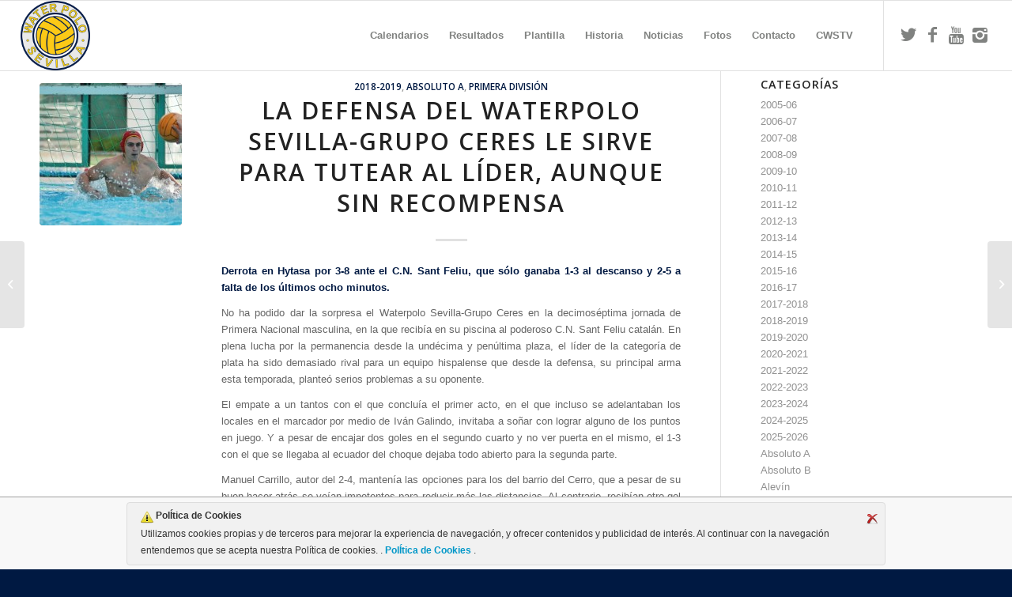

--- FILE ---
content_type: text/html; charset=UTF-8
request_url: https://www.waterpolosevilla.com/a-defensa-del-waterpolo-sevilla-grupo-ceres-le-sirve-para-tutear-al-lider-aunque-sin-recompensa/
body_size: 14808
content:
<!DOCTYPE html>
<html lang="es" class="html_stretched responsive av-preloader-disabled  html_header_top html_logo_left html_main_nav_header html_menu_right html_slim html_header_sticky html_header_shrinking html_mobile_menu_tablet html_header_searchicon_disabled html_content_align_center html_header_unstick_top_disabled html_header_stretch html_elegant-blog html_av-submenu-hidden html_av-submenu-display-click html_av-overlay-side html_av-overlay-side-classic html_av-submenu-noclone html_entry_id_4379 av-cookies-no-cookie-consent av-no-preview av-default-lightbox html_text_menu_active av-mobile-menu-switch-default">
<head>
<meta charset="UTF-8" />
<meta name="robots" content="index, follow" />


<!-- mobile setting -->
<meta name="viewport" content="width=device-width, initial-scale=1">

<!-- Scripts/CSS and wp_head hook -->
<title>La defensa del Waterpolo Sevilla-Grupo Ceres le sirve para tutear al líder, aunque sin recompensa &#8211; Waterpolosevilla</title>
<meta name='robots' content='max-image-preview:large' />
<link rel="alternate" type="application/rss+xml" title="Waterpolosevilla &raquo; Feed" href="https://www.waterpolosevilla.com/feed/" />
<link rel="alternate" type="application/rss+xml" title="Waterpolosevilla &raquo; Feed de los comentarios" href="https://www.waterpolosevilla.com/comments/feed/" />
<link rel="alternate" type="application/rss+xml" title="Waterpolosevilla &raquo; Comentario La defensa del Waterpolo Sevilla-Grupo Ceres le sirve para tutear al líder, aunque sin recompensa del feed" href="https://www.waterpolosevilla.com/a-defensa-del-waterpolo-sevilla-grupo-ceres-le-sirve-para-tutear-al-lider-aunque-sin-recompensa/feed/" />

<!-- google webfont font replacement -->

			<script type='text/javascript'>

				(function() {

					/*	check if webfonts are disabled by user setting via cookie - or user must opt in.	*/
					var html = document.getElementsByTagName('html')[0];
					var cookie_check = html.className.indexOf('av-cookies-needs-opt-in') >= 0 || html.className.indexOf('av-cookies-can-opt-out') >= 0;
					var allow_continue = true;
					var silent_accept_cookie = html.className.indexOf('av-cookies-user-silent-accept') >= 0;

					if( cookie_check && ! silent_accept_cookie )
					{
						if( ! document.cookie.match(/aviaCookieConsent/) || html.className.indexOf('av-cookies-session-refused') >= 0 )
						{
							allow_continue = false;
						}
						else
						{
							if( ! document.cookie.match(/aviaPrivacyRefuseCookiesHideBar/) )
							{
								allow_continue = false;
							}
							else if( ! document.cookie.match(/aviaPrivacyEssentialCookiesEnabled/) )
							{
								allow_continue = false;
							}
							else if( document.cookie.match(/aviaPrivacyGoogleWebfontsDisabled/) )
							{
								allow_continue = false;
							}
						}
					}

					if( allow_continue )
					{
						var f = document.createElement('link');

						f.type 	= 'text/css';
						f.rel 	= 'stylesheet';
						f.href 	= 'https://fonts.googleapis.com/css?family=Open+Sans:400,600&display=auto';
						f.id 	= 'avia-google-webfont';

						document.getElementsByTagName('head')[0].appendChild(f);
					}
				})();

			</script>
			<script type="text/javascript">
/* <![CDATA[ */
window._wpemojiSettings = {"baseUrl":"https:\/\/s.w.org\/images\/core\/emoji\/14.0.0\/72x72\/","ext":".png","svgUrl":"https:\/\/s.w.org\/images\/core\/emoji\/14.0.0\/svg\/","svgExt":".svg","source":{"concatemoji":"https:\/\/www.waterpolosevilla.com\/wp-includes\/js\/wp-emoji-release.min.js?ver=6.4.7"}};
/*! This file is auto-generated */
!function(i,n){var o,s,e;function c(e){try{var t={supportTests:e,timestamp:(new Date).valueOf()};sessionStorage.setItem(o,JSON.stringify(t))}catch(e){}}function p(e,t,n){e.clearRect(0,0,e.canvas.width,e.canvas.height),e.fillText(t,0,0);var t=new Uint32Array(e.getImageData(0,0,e.canvas.width,e.canvas.height).data),r=(e.clearRect(0,0,e.canvas.width,e.canvas.height),e.fillText(n,0,0),new Uint32Array(e.getImageData(0,0,e.canvas.width,e.canvas.height).data));return t.every(function(e,t){return e===r[t]})}function u(e,t,n){switch(t){case"flag":return n(e,"\ud83c\udff3\ufe0f\u200d\u26a7\ufe0f","\ud83c\udff3\ufe0f\u200b\u26a7\ufe0f")?!1:!n(e,"\ud83c\uddfa\ud83c\uddf3","\ud83c\uddfa\u200b\ud83c\uddf3")&&!n(e,"\ud83c\udff4\udb40\udc67\udb40\udc62\udb40\udc65\udb40\udc6e\udb40\udc67\udb40\udc7f","\ud83c\udff4\u200b\udb40\udc67\u200b\udb40\udc62\u200b\udb40\udc65\u200b\udb40\udc6e\u200b\udb40\udc67\u200b\udb40\udc7f");case"emoji":return!n(e,"\ud83e\udef1\ud83c\udffb\u200d\ud83e\udef2\ud83c\udfff","\ud83e\udef1\ud83c\udffb\u200b\ud83e\udef2\ud83c\udfff")}return!1}function f(e,t,n){var r="undefined"!=typeof WorkerGlobalScope&&self instanceof WorkerGlobalScope?new OffscreenCanvas(300,150):i.createElement("canvas"),a=r.getContext("2d",{willReadFrequently:!0}),o=(a.textBaseline="top",a.font="600 32px Arial",{});return e.forEach(function(e){o[e]=t(a,e,n)}),o}function t(e){var t=i.createElement("script");t.src=e,t.defer=!0,i.head.appendChild(t)}"undefined"!=typeof Promise&&(o="wpEmojiSettingsSupports",s=["flag","emoji"],n.supports={everything:!0,everythingExceptFlag:!0},e=new Promise(function(e){i.addEventListener("DOMContentLoaded",e,{once:!0})}),new Promise(function(t){var n=function(){try{var e=JSON.parse(sessionStorage.getItem(o));if("object"==typeof e&&"number"==typeof e.timestamp&&(new Date).valueOf()<e.timestamp+604800&&"object"==typeof e.supportTests)return e.supportTests}catch(e){}return null}();if(!n){if("undefined"!=typeof Worker&&"undefined"!=typeof OffscreenCanvas&&"undefined"!=typeof URL&&URL.createObjectURL&&"undefined"!=typeof Blob)try{var e="postMessage("+f.toString()+"("+[JSON.stringify(s),u.toString(),p.toString()].join(",")+"));",r=new Blob([e],{type:"text/javascript"}),a=new Worker(URL.createObjectURL(r),{name:"wpTestEmojiSupports"});return void(a.onmessage=function(e){c(n=e.data),a.terminate(),t(n)})}catch(e){}c(n=f(s,u,p))}t(n)}).then(function(e){for(var t in e)n.supports[t]=e[t],n.supports.everything=n.supports.everything&&n.supports[t],"flag"!==t&&(n.supports.everythingExceptFlag=n.supports.everythingExceptFlag&&n.supports[t]);n.supports.everythingExceptFlag=n.supports.everythingExceptFlag&&!n.supports.flag,n.DOMReady=!1,n.readyCallback=function(){n.DOMReady=!0}}).then(function(){return e}).then(function(){var e;n.supports.everything||(n.readyCallback(),(e=n.source||{}).concatemoji?t(e.concatemoji):e.wpemoji&&e.twemoji&&(t(e.twemoji),t(e.wpemoji)))}))}((window,document),window._wpemojiSettings);
/* ]]> */
</script>
<link rel='stylesheet' id='sbi_styles-css' href='https://www.waterpolosevilla.com/wp-content/plugins/instagram-feed/css/sbi-styles.min.css?ver=6.9.1' type='text/css' media='all' />
<style id='wp-emoji-styles-inline-css' type='text/css'>

	img.wp-smiley, img.emoji {
		display: inline !important;
		border: none !important;
		box-shadow: none !important;
		height: 1em !important;
		width: 1em !important;
		margin: 0 0.07em !important;
		vertical-align: -0.1em !important;
		background: none !important;
		padding: 0 !important;
	}
</style>
<link rel='stylesheet' id='wp-block-library-css' href='https://www.waterpolosevilla.com/wp-includes/css/dist/block-library/style.min.css?ver=6.4.7' type='text/css' media='all' />
<style id='global-styles-inline-css' type='text/css'>
body{--wp--preset--color--black: #000000;--wp--preset--color--cyan-bluish-gray: #abb8c3;--wp--preset--color--white: #ffffff;--wp--preset--color--pale-pink: #f78da7;--wp--preset--color--vivid-red: #cf2e2e;--wp--preset--color--luminous-vivid-orange: #ff6900;--wp--preset--color--luminous-vivid-amber: #fcb900;--wp--preset--color--light-green-cyan: #7bdcb5;--wp--preset--color--vivid-green-cyan: #00d084;--wp--preset--color--pale-cyan-blue: #8ed1fc;--wp--preset--color--vivid-cyan-blue: #0693e3;--wp--preset--color--vivid-purple: #9b51e0;--wp--preset--color--metallic-red: #b02b2c;--wp--preset--color--maximum-yellow-red: #edae44;--wp--preset--color--yellow-sun: #eeee22;--wp--preset--color--palm-leaf: #83a846;--wp--preset--color--aero: #7bb0e7;--wp--preset--color--old-lavender: #745f7e;--wp--preset--color--steel-teal: #5f8789;--wp--preset--color--raspberry-pink: #d65799;--wp--preset--color--medium-turquoise: #4ecac2;--wp--preset--gradient--vivid-cyan-blue-to-vivid-purple: linear-gradient(135deg,rgba(6,147,227,1) 0%,rgb(155,81,224) 100%);--wp--preset--gradient--light-green-cyan-to-vivid-green-cyan: linear-gradient(135deg,rgb(122,220,180) 0%,rgb(0,208,130) 100%);--wp--preset--gradient--luminous-vivid-amber-to-luminous-vivid-orange: linear-gradient(135deg,rgba(252,185,0,1) 0%,rgba(255,105,0,1) 100%);--wp--preset--gradient--luminous-vivid-orange-to-vivid-red: linear-gradient(135deg,rgba(255,105,0,1) 0%,rgb(207,46,46) 100%);--wp--preset--gradient--very-light-gray-to-cyan-bluish-gray: linear-gradient(135deg,rgb(238,238,238) 0%,rgb(169,184,195) 100%);--wp--preset--gradient--cool-to-warm-spectrum: linear-gradient(135deg,rgb(74,234,220) 0%,rgb(151,120,209) 20%,rgb(207,42,186) 40%,rgb(238,44,130) 60%,rgb(251,105,98) 80%,rgb(254,248,76) 100%);--wp--preset--gradient--blush-light-purple: linear-gradient(135deg,rgb(255,206,236) 0%,rgb(152,150,240) 100%);--wp--preset--gradient--blush-bordeaux: linear-gradient(135deg,rgb(254,205,165) 0%,rgb(254,45,45) 50%,rgb(107,0,62) 100%);--wp--preset--gradient--luminous-dusk: linear-gradient(135deg,rgb(255,203,112) 0%,rgb(199,81,192) 50%,rgb(65,88,208) 100%);--wp--preset--gradient--pale-ocean: linear-gradient(135deg,rgb(255,245,203) 0%,rgb(182,227,212) 50%,rgb(51,167,181) 100%);--wp--preset--gradient--electric-grass: linear-gradient(135deg,rgb(202,248,128) 0%,rgb(113,206,126) 100%);--wp--preset--gradient--midnight: linear-gradient(135deg,rgb(2,3,129) 0%,rgb(40,116,252) 100%);--wp--preset--font-size--small: 1rem;--wp--preset--font-size--medium: 1.125rem;--wp--preset--font-size--large: 1.75rem;--wp--preset--font-size--x-large: clamp(1.75rem, 3vw, 2.25rem);--wp--preset--spacing--20: 0.44rem;--wp--preset--spacing--30: 0.67rem;--wp--preset--spacing--40: 1rem;--wp--preset--spacing--50: 1.5rem;--wp--preset--spacing--60: 2.25rem;--wp--preset--spacing--70: 3.38rem;--wp--preset--spacing--80: 5.06rem;--wp--preset--shadow--natural: 6px 6px 9px rgba(0, 0, 0, 0.2);--wp--preset--shadow--deep: 12px 12px 50px rgba(0, 0, 0, 0.4);--wp--preset--shadow--sharp: 6px 6px 0px rgba(0, 0, 0, 0.2);--wp--preset--shadow--outlined: 6px 6px 0px -3px rgba(255, 255, 255, 1), 6px 6px rgba(0, 0, 0, 1);--wp--preset--shadow--crisp: 6px 6px 0px rgba(0, 0, 0, 1);}body { margin: 0;--wp--style--global--content-size: 800px;--wp--style--global--wide-size: 1130px; }.wp-site-blocks > .alignleft { float: left; margin-right: 2em; }.wp-site-blocks > .alignright { float: right; margin-left: 2em; }.wp-site-blocks > .aligncenter { justify-content: center; margin-left: auto; margin-right: auto; }:where(.is-layout-flex){gap: 0.5em;}:where(.is-layout-grid){gap: 0.5em;}body .is-layout-flow > .alignleft{float: left;margin-inline-start: 0;margin-inline-end: 2em;}body .is-layout-flow > .alignright{float: right;margin-inline-start: 2em;margin-inline-end: 0;}body .is-layout-flow > .aligncenter{margin-left: auto !important;margin-right: auto !important;}body .is-layout-constrained > .alignleft{float: left;margin-inline-start: 0;margin-inline-end: 2em;}body .is-layout-constrained > .alignright{float: right;margin-inline-start: 2em;margin-inline-end: 0;}body .is-layout-constrained > .aligncenter{margin-left: auto !important;margin-right: auto !important;}body .is-layout-constrained > :where(:not(.alignleft):not(.alignright):not(.alignfull)){max-width: var(--wp--style--global--content-size);margin-left: auto !important;margin-right: auto !important;}body .is-layout-constrained > .alignwide{max-width: var(--wp--style--global--wide-size);}body .is-layout-flex{display: flex;}body .is-layout-flex{flex-wrap: wrap;align-items: center;}body .is-layout-flex > *{margin: 0;}body .is-layout-grid{display: grid;}body .is-layout-grid > *{margin: 0;}body{padding-top: 0px;padding-right: 0px;padding-bottom: 0px;padding-left: 0px;}a:where(:not(.wp-element-button)){text-decoration: underline;}.wp-element-button, .wp-block-button__link{background-color: #32373c;border-width: 0;color: #fff;font-family: inherit;font-size: inherit;line-height: inherit;padding: calc(0.667em + 2px) calc(1.333em + 2px);text-decoration: none;}.has-black-color{color: var(--wp--preset--color--black) !important;}.has-cyan-bluish-gray-color{color: var(--wp--preset--color--cyan-bluish-gray) !important;}.has-white-color{color: var(--wp--preset--color--white) !important;}.has-pale-pink-color{color: var(--wp--preset--color--pale-pink) !important;}.has-vivid-red-color{color: var(--wp--preset--color--vivid-red) !important;}.has-luminous-vivid-orange-color{color: var(--wp--preset--color--luminous-vivid-orange) !important;}.has-luminous-vivid-amber-color{color: var(--wp--preset--color--luminous-vivid-amber) !important;}.has-light-green-cyan-color{color: var(--wp--preset--color--light-green-cyan) !important;}.has-vivid-green-cyan-color{color: var(--wp--preset--color--vivid-green-cyan) !important;}.has-pale-cyan-blue-color{color: var(--wp--preset--color--pale-cyan-blue) !important;}.has-vivid-cyan-blue-color{color: var(--wp--preset--color--vivid-cyan-blue) !important;}.has-vivid-purple-color{color: var(--wp--preset--color--vivid-purple) !important;}.has-metallic-red-color{color: var(--wp--preset--color--metallic-red) !important;}.has-maximum-yellow-red-color{color: var(--wp--preset--color--maximum-yellow-red) !important;}.has-yellow-sun-color{color: var(--wp--preset--color--yellow-sun) !important;}.has-palm-leaf-color{color: var(--wp--preset--color--palm-leaf) !important;}.has-aero-color{color: var(--wp--preset--color--aero) !important;}.has-old-lavender-color{color: var(--wp--preset--color--old-lavender) !important;}.has-steel-teal-color{color: var(--wp--preset--color--steel-teal) !important;}.has-raspberry-pink-color{color: var(--wp--preset--color--raspberry-pink) !important;}.has-medium-turquoise-color{color: var(--wp--preset--color--medium-turquoise) !important;}.has-black-background-color{background-color: var(--wp--preset--color--black) !important;}.has-cyan-bluish-gray-background-color{background-color: var(--wp--preset--color--cyan-bluish-gray) !important;}.has-white-background-color{background-color: var(--wp--preset--color--white) !important;}.has-pale-pink-background-color{background-color: var(--wp--preset--color--pale-pink) !important;}.has-vivid-red-background-color{background-color: var(--wp--preset--color--vivid-red) !important;}.has-luminous-vivid-orange-background-color{background-color: var(--wp--preset--color--luminous-vivid-orange) !important;}.has-luminous-vivid-amber-background-color{background-color: var(--wp--preset--color--luminous-vivid-amber) !important;}.has-light-green-cyan-background-color{background-color: var(--wp--preset--color--light-green-cyan) !important;}.has-vivid-green-cyan-background-color{background-color: var(--wp--preset--color--vivid-green-cyan) !important;}.has-pale-cyan-blue-background-color{background-color: var(--wp--preset--color--pale-cyan-blue) !important;}.has-vivid-cyan-blue-background-color{background-color: var(--wp--preset--color--vivid-cyan-blue) !important;}.has-vivid-purple-background-color{background-color: var(--wp--preset--color--vivid-purple) !important;}.has-metallic-red-background-color{background-color: var(--wp--preset--color--metallic-red) !important;}.has-maximum-yellow-red-background-color{background-color: var(--wp--preset--color--maximum-yellow-red) !important;}.has-yellow-sun-background-color{background-color: var(--wp--preset--color--yellow-sun) !important;}.has-palm-leaf-background-color{background-color: var(--wp--preset--color--palm-leaf) !important;}.has-aero-background-color{background-color: var(--wp--preset--color--aero) !important;}.has-old-lavender-background-color{background-color: var(--wp--preset--color--old-lavender) !important;}.has-steel-teal-background-color{background-color: var(--wp--preset--color--steel-teal) !important;}.has-raspberry-pink-background-color{background-color: var(--wp--preset--color--raspberry-pink) !important;}.has-medium-turquoise-background-color{background-color: var(--wp--preset--color--medium-turquoise) !important;}.has-black-border-color{border-color: var(--wp--preset--color--black) !important;}.has-cyan-bluish-gray-border-color{border-color: var(--wp--preset--color--cyan-bluish-gray) !important;}.has-white-border-color{border-color: var(--wp--preset--color--white) !important;}.has-pale-pink-border-color{border-color: var(--wp--preset--color--pale-pink) !important;}.has-vivid-red-border-color{border-color: var(--wp--preset--color--vivid-red) !important;}.has-luminous-vivid-orange-border-color{border-color: var(--wp--preset--color--luminous-vivid-orange) !important;}.has-luminous-vivid-amber-border-color{border-color: var(--wp--preset--color--luminous-vivid-amber) !important;}.has-light-green-cyan-border-color{border-color: var(--wp--preset--color--light-green-cyan) !important;}.has-vivid-green-cyan-border-color{border-color: var(--wp--preset--color--vivid-green-cyan) !important;}.has-pale-cyan-blue-border-color{border-color: var(--wp--preset--color--pale-cyan-blue) !important;}.has-vivid-cyan-blue-border-color{border-color: var(--wp--preset--color--vivid-cyan-blue) !important;}.has-vivid-purple-border-color{border-color: var(--wp--preset--color--vivid-purple) !important;}.has-metallic-red-border-color{border-color: var(--wp--preset--color--metallic-red) !important;}.has-maximum-yellow-red-border-color{border-color: var(--wp--preset--color--maximum-yellow-red) !important;}.has-yellow-sun-border-color{border-color: var(--wp--preset--color--yellow-sun) !important;}.has-palm-leaf-border-color{border-color: var(--wp--preset--color--palm-leaf) !important;}.has-aero-border-color{border-color: var(--wp--preset--color--aero) !important;}.has-old-lavender-border-color{border-color: var(--wp--preset--color--old-lavender) !important;}.has-steel-teal-border-color{border-color: var(--wp--preset--color--steel-teal) !important;}.has-raspberry-pink-border-color{border-color: var(--wp--preset--color--raspberry-pink) !important;}.has-medium-turquoise-border-color{border-color: var(--wp--preset--color--medium-turquoise) !important;}.has-vivid-cyan-blue-to-vivid-purple-gradient-background{background: var(--wp--preset--gradient--vivid-cyan-blue-to-vivid-purple) !important;}.has-light-green-cyan-to-vivid-green-cyan-gradient-background{background: var(--wp--preset--gradient--light-green-cyan-to-vivid-green-cyan) !important;}.has-luminous-vivid-amber-to-luminous-vivid-orange-gradient-background{background: var(--wp--preset--gradient--luminous-vivid-amber-to-luminous-vivid-orange) !important;}.has-luminous-vivid-orange-to-vivid-red-gradient-background{background: var(--wp--preset--gradient--luminous-vivid-orange-to-vivid-red) !important;}.has-very-light-gray-to-cyan-bluish-gray-gradient-background{background: var(--wp--preset--gradient--very-light-gray-to-cyan-bluish-gray) !important;}.has-cool-to-warm-spectrum-gradient-background{background: var(--wp--preset--gradient--cool-to-warm-spectrum) !important;}.has-blush-light-purple-gradient-background{background: var(--wp--preset--gradient--blush-light-purple) !important;}.has-blush-bordeaux-gradient-background{background: var(--wp--preset--gradient--blush-bordeaux) !important;}.has-luminous-dusk-gradient-background{background: var(--wp--preset--gradient--luminous-dusk) !important;}.has-pale-ocean-gradient-background{background: var(--wp--preset--gradient--pale-ocean) !important;}.has-electric-grass-gradient-background{background: var(--wp--preset--gradient--electric-grass) !important;}.has-midnight-gradient-background{background: var(--wp--preset--gradient--midnight) !important;}.has-small-font-size{font-size: var(--wp--preset--font-size--small) !important;}.has-medium-font-size{font-size: var(--wp--preset--font-size--medium) !important;}.has-large-font-size{font-size: var(--wp--preset--font-size--large) !important;}.has-x-large-font-size{font-size: var(--wp--preset--font-size--x-large) !important;}
.wp-block-navigation a:where(:not(.wp-element-button)){color: inherit;}
:where(.wp-block-post-template.is-layout-flex){gap: 1.25em;}:where(.wp-block-post-template.is-layout-grid){gap: 1.25em;}
:where(.wp-block-columns.is-layout-flex){gap: 2em;}:where(.wp-block-columns.is-layout-grid){gap: 2em;}
.wp-block-pullquote{font-size: 1.5em;line-height: 1.6;}
</style>
<link rel='stylesheet' id='ley-cookie-css' href='https://www.waterpolosevilla.com/wp-content/plugins/spain-cookie-law/assets/css/ley-cookie.css?ver=6.4.7' type='text/css' media='all' />
<link rel='stylesheet' id='avia-merged-styles-css' href='https://www.waterpolosevilla.com/wp-content/uploads/dynamic_avia/avia-merged-styles-d106f77c4d0b6054ea36a894b4493a2a---696690e91b58d.css' type='text/css' media='all' />
<script type="text/javascript" src="https://www.waterpolosevilla.com/wp-includes/js/jquery/jquery.min.js?ver=3.7.1" id="jquery-core-js"></script>
<script type="text/javascript" src="https://www.waterpolosevilla.com/wp-includes/js/jquery/jquery-migrate.min.js?ver=3.4.1" id="jquery-migrate-js"></script>
<script type="text/javascript" src="https://www.waterpolosevilla.com/wp-content/plugins/spain-cookie-law/assets/js/cookie-check.js?ver=1.2.1" id="cookie-check-js"></script>
<script type="text/javascript" src="https://www.waterpolosevilla.com/wp-content/plugins/spain-cookie-law/assets/js/jquery-cookie/jquery.cookie.js?ver=1.0.0" id="jquery.cookie-js"></script>
<script type="text/javascript" src="https://www.waterpolosevilla.com/wp-content/uploads/dynamic_avia/avia-head-scripts-c8388c79e22e949a5ba479de9cb54f8a---696690e976bbb.js" id="avia-head-scripts-js"></script>
<link rel="https://api.w.org/" href="https://www.waterpolosevilla.com/wp-json/" /><link rel="alternate" type="application/json" href="https://www.waterpolosevilla.com/wp-json/wp/v2/posts/4379" /><link rel="EditURI" type="application/rsd+xml" title="RSD" href="https://www.waterpolosevilla.com/xmlrpc.php?rsd" />
<meta name="generator" content="WordPress 6.4.7" />
<link rel="canonical" href="https://www.waterpolosevilla.com/a-defensa-del-waterpolo-sevilla-grupo-ceres-le-sirve-para-tutear-al-lider-aunque-sin-recompensa/" />
<link rel='shortlink' href='https://www.waterpolosevilla.com/?p=4379' />
<link rel="alternate" type="application/json+oembed" href="https://www.waterpolosevilla.com/wp-json/oembed/1.0/embed?url=https%3A%2F%2Fwww.waterpolosevilla.com%2Fa-defensa-del-waterpolo-sevilla-grupo-ceres-le-sirve-para-tutear-al-lider-aunque-sin-recompensa%2F" />
<link rel="alternate" type="text/xml+oembed" href="https://www.waterpolosevilla.com/wp-json/oembed/1.0/embed?url=https%3A%2F%2Fwww.waterpolosevilla.com%2Fa-defensa-del-waterpolo-sevilla-grupo-ceres-le-sirve-para-tutear-al-lider-aunque-sin-recompensa%2F&#038;format=xml" />
<link rel="profile" href="https://gmpg.org/xfn/11" />
<link rel="alternate" type="application/rss+xml" title="Waterpolosevilla RSS2 Feed" href="https://www.waterpolosevilla.com/feed/" />
<link rel="pingback" href="https://www.waterpolosevilla.com/xmlrpc.php" />
<!--[if lt IE 9]><script src="https://www.waterpolosevilla.com/wp-content/themes/enfold%205.6.10/js/html5shiv.js"></script><![endif]-->
<link rel="icon" href="http://www.waterpolosevilla.com/wp-content/uploads/2015/02/cws16x16.png" type="image/png">

<!-- To speed up the rendering and to display the site as fast as possible to the user we include some styles and scripts for above the fold content inline -->
<script type="text/javascript">'use strict';var avia_is_mobile=!1;if(/Android|webOS|iPhone|iPad|iPod|BlackBerry|IEMobile|Opera Mini/i.test(navigator.userAgent)&&'ontouchstart' in document.documentElement){avia_is_mobile=!0;document.documentElement.className+=' avia_mobile '}
else{document.documentElement.className+=' avia_desktop '};document.documentElement.className+=' js_active ';(function(){var e=['-webkit-','-moz-','-ms-',''],n='',o=!1,a=!1;for(var t in e){if(e[t]+'transform' in document.documentElement.style){o=!0;n=e[t]+'transform'};if(e[t]+'perspective' in document.documentElement.style){a=!0}};if(o){document.documentElement.className+=' avia_transform '};if(a){document.documentElement.className+=' avia_transform3d '};if(typeof document.getElementsByClassName=='function'&&typeof document.documentElement.getBoundingClientRect=='function'&&avia_is_mobile==!1){if(n&&window.innerHeight>0){setTimeout(function(){var e=0,o={},a=0,t=document.getElementsByClassName('av-parallax'),i=window.pageYOffset||document.documentElement.scrollTop;for(e=0;e<t.length;e++){t[e].style.top='0px';o=t[e].getBoundingClientRect();a=Math.ceil((window.innerHeight+i-o.top)*0.3);t[e].style[n]='translate(0px, '+a+'px)';t[e].style.top='auto';t[e].className+=' enabled-parallax '}},50)}}})();</script><style type="text/css">
		@font-face {font-family: 'entypo-fontello'; font-weight: normal; font-style: normal; font-display: auto;
		src: url('https://www.waterpolosevilla.com/wp-content/themes/enfold%205.6.10/config-templatebuilder/avia-template-builder/assets/fonts/entypo-fontello.woff2') format('woff2'),
		url('https://www.waterpolosevilla.com/wp-content/themes/enfold%205.6.10/config-templatebuilder/avia-template-builder/assets/fonts/entypo-fontello.woff') format('woff'),
		url('https://www.waterpolosevilla.com/wp-content/themes/enfold%205.6.10/config-templatebuilder/avia-template-builder/assets/fonts/entypo-fontello.ttf') format('truetype'),
		url('https://www.waterpolosevilla.com/wp-content/themes/enfold%205.6.10/config-templatebuilder/avia-template-builder/assets/fonts/entypo-fontello.svg#entypo-fontello') format('svg'),
		url('https://www.waterpolosevilla.com/wp-content/themes/enfold%205.6.10/config-templatebuilder/avia-template-builder/assets/fonts/entypo-fontello.eot'),
		url('https://www.waterpolosevilla.com/wp-content/themes/enfold%205.6.10/config-templatebuilder/avia-template-builder/assets/fonts/entypo-fontello.eot?#iefix') format('embedded-opentype');
		} #top .avia-font-entypo-fontello, body .avia-font-entypo-fontello, html body [data-av_iconfont='entypo-fontello']:before{ font-family: 'entypo-fontello'; }
		</style>

<!--
Debugging Info for Theme support: 

Theme: Enfold
Version: 5.6.10
Installed: enfold 5.6.10
AviaFramework Version: 5.6
AviaBuilder Version: 5.3
aviaElementManager Version: 1.0.1
ML:128-PU:82-PLA:6
WP:6.4.7
Compress: CSS:all theme files - JS:all theme files
Updates: disabled
PLAu:5
-->
</head>

<body id="top" class="post-template-default single single-post postid-4379 single-format-standard stretched rtl_columns av-curtain-numeric open_sans arial-websave arial  avia-responsive-images-support" itemscope="itemscope" itemtype="https://schema.org/WebPage" >

	
	<div id='wrap_all'>

	
<header id='header' class='all_colors header_color light_bg_color  av_header_top av_logo_left av_main_nav_header av_menu_right av_slim av_header_sticky av_header_shrinking av_header_stretch av_mobile_menu_tablet av_header_searchicon_disabled av_header_unstick_top_disabled av_bottom_nav_disabled  av_header_border_disabled' data-av_shrink_factor='50' role="banner" itemscope="itemscope" itemtype="https://schema.org/WPHeader" >

		<div  id='header_main' class='container_wrap container_wrap_logo'>

        <div class='container av-logo-container'><div class='inner-container'><span class='logo avia-standard-logo'><a href='https://www.waterpolosevilla.com/' class='' aria-label='Escudo CWS BR' title='Escudo CWS BR'><img src="https://www.waterpolosevilla.com/wp-content/uploads/2015/02/Escudo-CWS-BR1.png" srcset="https://www.waterpolosevilla.com/wp-content/uploads/2015/02/Escudo-CWS-BR1.png 250w, https://www.waterpolosevilla.com/wp-content/uploads/2015/02/Escudo-CWS-BR1-80x80.png 80w, https://www.waterpolosevilla.com/wp-content/uploads/2015/02/Escudo-CWS-BR1-36x36.png 36w, https://www.waterpolosevilla.com/wp-content/uploads/2015/02/Escudo-CWS-BR1-180x180.png 180w, https://www.waterpolosevilla.com/wp-content/uploads/2015/02/Escudo-CWS-BR1-120x120.png 120w" sizes="(max-width: 250px) 100vw, 250px" height="100" width="300" alt='Waterpolosevilla' title='Escudo CWS BR' /></a></span><nav class='main_menu' data-selectname='Selecciona una página'  role="navigation" itemscope="itemscope" itemtype="https://schema.org/SiteNavigationElement" ><div class="avia-menu av-main-nav-wrap av_menu_icon_beside"><ul role="menu" class="menu av-main-nav" id="avia-menu"><li role="menuitem" id="menu-item-58" class="menu-item menu-item-type-post_type menu-item-object-page menu-item-top-level menu-item-top-level-1"><a href="https://www.waterpolosevilla.com/calendario/" itemprop="url" tabindex="0"><span class="avia-bullet"></span><span class="avia-menu-text">Calendarios</span><span class="avia-menu-fx"><span class="avia-arrow-wrap"><span class="avia-arrow"></span></span></span></a></li>
<li role="menuitem" id="menu-item-83" class="menu-item menu-item-type-post_type menu-item-object-page menu-item-has-children menu-item-top-level menu-item-top-level-2"><a href="https://www.waterpolosevilla.com/resultados/" itemprop="url" tabindex="0"><span class="avia-bullet"></span><span class="avia-menu-text">Resultados</span><span class="avia-menu-fx"><span class="avia-arrow-wrap"><span class="avia-arrow"></span></span></span></a>


<ul class="sub-menu">
	<li role="menuitem" id="menu-item-28" class="menu-item menu-item-type-post_type menu-item-object-page"><a href="https://www.waterpolosevilla.com/primera_nacional/" itemprop="url" tabindex="0"><span class="avia-bullet"></span><span class="avia-menu-text">1ª División Nacional</span></a></li>
	<li role="menuitem" id="menu-item-53" class="menu-item menu-item-type-post_type menu-item-object-page"><a href="https://www.waterpolosevilla.com/1a-division-andalucia/" itemprop="url" tabindex="0"><span class="avia-bullet"></span><span class="avia-menu-text">1ª División Andalucía Masc.</span></a></li>
	<li role="menuitem" id="menu-item-3631" class="menu-item menu-item-type-post_type menu-item-object-page"><a href="https://www.waterpolosevilla.com/1a-division-andalucia-femenina/" itemprop="url" tabindex="0"><span class="avia-bullet"></span><span class="avia-menu-text">1ª División Andalucía Femenina</span></a></li>
	<li role="menuitem" id="menu-item-3632" class="menu-item menu-item-type-post_type menu-item-object-page"><a href="https://www.waterpolosevilla.com/copa-andalucia-masculina/" itemprop="url" tabindex="0"><span class="avia-bullet"></span><span class="avia-menu-text">Copa Andalucía Masculina</span></a></li>
	<li role="menuitem" id="menu-item-52" class="menu-item menu-item-type-post_type menu-item-object-page"><a href="https://www.waterpolosevilla.com/liga-andaluza-juvenil/" itemprop="url" tabindex="0"><span class="avia-bullet"></span><span class="avia-menu-text">Liga Andaluza Juvenil</span></a></li>
	<li role="menuitem" id="menu-item-3633" class="menu-item menu-item-type-post_type menu-item-object-page"><a href="https://www.waterpolosevilla.com/campeonato-andalucia-juvenil-femenino/" itemprop="url" tabindex="0"><span class="avia-bullet"></span><span class="avia-menu-text">Cto. Andalucía Juvenil Femenino</span></a></li>
	<li role="menuitem" id="menu-item-80" class="menu-item menu-item-type-post_type menu-item-object-page"><a href="https://www.waterpolosevilla.com/campeonato-andalucia-cadete/" itemprop="url" tabindex="0"><span class="avia-bullet"></span><span class="avia-menu-text">Cto. Andalucía Cadete Masc</span></a></li>
	<li role="menuitem" id="menu-item-67" class="menu-item menu-item-type-post_type menu-item-object-page"><a href="https://www.waterpolosevilla.com/campeonato-andalucia-infantil-masc/" itemprop="url" tabindex="0"><span class="avia-bullet"></span><span class="avia-menu-text">Cto. Andalucía Infantil Masculino</span></a></li>
	<li role="menuitem" id="menu-item-6326" class="menu-item menu-item-type-post_type menu-item-object-page"><a href="https://www.waterpolosevilla.com/campeonato-andalucia-infantil-femenino/" itemprop="url" tabindex="0"><span class="avia-bullet"></span><span class="avia-menu-text">Campeonato Andalucía Infantil Femenino</span></a></li>
	<li role="menuitem" id="menu-item-79" class="menu-item menu-item-type-post_type menu-item-object-page"><a href="https://www.waterpolosevilla.com/campeonato-andalucia-benjamin/" itemprop="url" tabindex="0"><span class="avia-bullet"></span><span class="avia-menu-text">Cto. Andalucía Benjamín Mixto</span></a></li>
	<li role="menuitem" id="menu-item-78" class="menu-item menu-item-type-post_type menu-item-object-page"><a href="https://www.waterpolosevilla.com/campeonato-andalucia-alevin/" itemprop="url" tabindex="0"><span class="avia-bullet"></span><span class="avia-menu-text">Cto. Andalucía Alevín Mixto</span></a></li>
	<li role="menuitem" id="menu-item-649" class="menu-item menu-item-type-post_type menu-item-object-page"><a href="https://www.waterpolosevilla.com/resultados/estadisticas/" itemprop="url" tabindex="0"><span class="avia-bullet"></span><span class="avia-menu-text">Estadísticas</span></a></li>
</ul>
</li>
<li role="menuitem" id="menu-item-134" class="menu-item menu-item-type-post_type menu-item-object-page menu-item-mega-parent  menu-item-top-level menu-item-top-level-3"><a href="https://www.waterpolosevilla.com/plantilla/" itemprop="url" tabindex="0"><span class="avia-bullet"></span><span class="avia-menu-text">Plantilla</span><span class="avia-menu-fx"><span class="avia-arrow-wrap"><span class="avia-arrow"></span></span></span></a></li>
<li role="menuitem" id="menu-item-135" class="menu-item menu-item-type-post_type menu-item-object-page menu-item-top-level menu-item-top-level-4"><a href="https://www.waterpolosevilla.com/historia/" itemprop="url" tabindex="0"><span class="avia-bullet"></span><span class="avia-menu-text">Historia</span><span class="avia-menu-fx"><span class="avia-arrow-wrap"><span class="avia-arrow"></span></span></span></a></li>
<li role="menuitem" id="menu-item-3940" class="menu-item menu-item-type-post_type menu-item-object-page menu-item-has-children menu-item-top-level menu-item-top-level-5"><a href="https://www.waterpolosevilla.com/noticias/" itemprop="url" tabindex="0"><span class="avia-bullet"></span><span class="avia-menu-text">Noticias</span><span class="avia-menu-fx"><span class="avia-arrow-wrap"><span class="avia-arrow"></span></span></span></a>


<ul class="sub-menu">
	<li role="menuitem" id="menu-item-3939" class="menu-item menu-item-type-post_type menu-item-object-page"><a href="https://www.waterpolosevilla.com/noticias/" itemprop="url" tabindex="0"><span class="avia-bullet"></span><span class="avia-menu-text">Blog</span></a></li>
	<li role="menuitem" id="menu-item-3477" class="menu-item menu-item-type-post_type menu-item-object-page"><a href="https://www.waterpolosevilla.com/guia-de-prensa/" itemprop="url" tabindex="0"><span class="avia-bullet"></span><span class="avia-menu-text">Guía de Prensa</span></a></li>
	<li role="menuitem" id="menu-item-2069" class="menu-item menu-item-type-post_type menu-item-object-page"><a href="https://www.waterpolosevilla.com/patrocinio/" itemprop="url" tabindex="0"><span class="avia-bullet"></span><span class="avia-menu-text">Patrocinio</span></a></li>
	<li role="menuitem" id="menu-item-2608" class="menu-item menu-item-type-post_type menu-item-object-page"><a href="https://www.waterpolosevilla.com/libros-de-waterpolo/" itemprop="url" tabindex="0"><span class="avia-bullet"></span><span class="avia-menu-text">Libros de Waterpolo</span></a></li>
</ul>
</li>
<li role="menuitem" id="menu-item-569" class="menu-item menu-item-type-post_type menu-item-object-page menu-item-top-level menu-item-top-level-6"><a href="https://www.waterpolosevilla.com/fotografias/" itemprop="url" tabindex="0"><span class="avia-bullet"></span><span class="avia-menu-text">Fotos</span><span class="avia-menu-fx"><span class="avia-arrow-wrap"><span class="avia-arrow"></span></span></span></a></li>
<li role="menuitem" id="menu-item-100" class="menu-item menu-item-type-post_type menu-item-object-page menu-item-has-children menu-item-top-level menu-item-top-level-7"><a href="https://www.waterpolosevilla.com/contacto/" itemprop="url" tabindex="0"><span class="avia-bullet"></span><span class="avia-menu-text">Contacto</span><span class="avia-menu-fx"><span class="avia-arrow-wrap"><span class="avia-arrow"></span></span></span></a>


<ul class="sub-menu">
	<li role="menuitem" id="menu-item-505" class="menu-item menu-item-type-post_type menu-item-object-page"><a href="https://www.waterpolosevilla.com/contacto/" itemprop="url" tabindex="0"><span class="avia-bullet"></span><span class="avia-menu-text">Nuestra Sede</span></a></li>
	<li role="menuitem" id="menu-item-9244" class="menu-item menu-item-type-post_type menu-item-object-page"><a href="https://www.waterpolosevilla.com/codigo-de-buen-gobierno/" itemprop="url" tabindex="0"><span class="avia-bullet"></span><span class="avia-menu-text">Código de Buen Gobierno</span></a></li>
	<li role="menuitem" id="menu-item-728" class="menu-item menu-item-type-post_type menu-item-object-page"><a href="https://www.waterpolosevilla.com/hazte-soci/" itemprop="url" tabindex="0"><span class="avia-bullet"></span><span class="avia-menu-text">Hazte Soci@</span></a></li>
	<li role="menuitem" id="menu-item-501" class="menu-item menu-item-type-post_type menu-item-object-page"><a href="https://www.waterpolosevilla.com/solicitar-informacion/" itemprop="url" tabindex="0"><span class="avia-bullet"></span><span class="avia-menu-text">Solicitar Información</span></a></li>
	<li role="menuitem" id="menu-item-2552" class="menu-item menu-item-type-post_type menu-item-object-page"><a href="https://www.waterpolosevilla.com/enlaces-de-interes/" itemprop="url" tabindex="0"><span class="avia-bullet"></span><span class="avia-menu-text">Enlaces de Interés</span></a></li>
	<li role="menuitem" id="menu-item-897" class="menu-item menu-item-type-post_type menu-item-object-page"><a href="https://www.waterpolosevilla.com/organizacion/" itemprop="url" tabindex="0"><span class="avia-bullet"></span><span class="avia-menu-text">Organización</span></a></li>
	<li role="menuitem" id="menu-item-4895" class="menu-item menu-item-type-custom menu-item-object-custom"><a href="#displayConsentUI" itemprop="url" tabindex="0"><span class="avia-bullet"></span><span class="avia-menu-text">Privacidad</span></a></li>
</ul>
</li>
<li role="menuitem" id="menu-item-6645" class="menu-item menu-item-type-post_type menu-item-object-page menu-item-top-level menu-item-top-level-8"><a href="https://www.waterpolosevilla.com/canal-youtube/" itemprop="url" tabindex="0"><span class="avia-bullet"></span><span class="avia-menu-text">CWSTV</span><span class="avia-menu-fx"><span class="avia-arrow-wrap"><span class="avia-arrow"></span></span></span></a></li>
<li class="av-burger-menu-main menu-item-avia-special " role="menuitem">
	        			<a href="#" aria-label="Menú" aria-hidden="false">
							<span class="av-hamburger av-hamburger--spin av-js-hamburger">
								<span class="av-hamburger-box">
						          <span class="av-hamburger-inner"></span>
						          <strong>Menú</strong>
								</span>
							</span>
							<span class="avia_hidden_link_text">Menú</span>
						</a>
	        		   </li></ul></div><ul class='noLightbox social_bookmarks icon_count_4'><li class='social_bookmarks_twitter av-social-link-twitter social_icon_1'><a target="_blank" aria-label="Link to Twitter" href='https://x.com/cw_sevilla' aria-hidden='false' data-av_icon='' data-av_iconfont='entypo-fontello' title='Twitter' rel="noopener"><span class='avia_hidden_link_text'>Twitter</span></a></li><li class='social_bookmarks_facebook av-social-link-facebook social_icon_2'><a target="_blank" aria-label="Link to Facebook" href='http://www.facebook.com/waterpolosevilla' aria-hidden='false' data-av_icon='' data-av_iconfont='entypo-fontello' title='Facebook' rel="noopener"><span class='avia_hidden_link_text'>Facebook</span></a></li><li class='social_bookmarks_youtube av-social-link-youtube social_icon_3'><a target="_blank" aria-label="Link to Youtube" href='https://www.youtube.com/channel/UCjeQCeF7ZxbNUiWUSG6lt8w/feed' aria-hidden='false' data-av_icon='' data-av_iconfont='entypo-fontello' title='Youtube' rel="noopener"><span class='avia_hidden_link_text'>Youtube</span></a></li><li class='social_bookmarks_instagram av-social-link-instagram social_icon_4'><a target="_blank" aria-label="Link to Instagram" href='http://www.instagram.com/waterpolosevilla' aria-hidden='false' data-av_icon='' data-av_iconfont='entypo-fontello' title='Instagram' rel="noopener"><span class='avia_hidden_link_text'>Instagram</span></a></li></ul></nav></div> </div> 
		<!-- end container_wrap-->
		</div>
<div class="header_bg"></div>
<!-- end header -->
</header>

	<div id='main' class='all_colors' data-scroll-offset='88'>

	
		<div class='container_wrap container_wrap_first main_color sidebar_right'>

			<div class='container template-blog template-single-blog '>

				<main class='content units av-content-small alpha  av-blog-meta-comments-disabled av-main-single'  role="main" itemscope="itemscope" itemtype="https://schema.org/Blog" >

					<article class="post-entry post-entry-type-standard post-entry-4379 post-loop-1 post-parity-odd post-entry-last single-small with-slider post-4379 post type-post status-publish format-standard has-post-thumbnail hentry category-2018-2019 category-absoluto-a category-primera-division tag-2018-2019 tag-absoluto-a tag-primera-division"  itemscope="itemscope" itemtype="https://schema.org/BlogPosting" itemprop="blogPost" ><div class="blog-meta"><a href="https://www.waterpolosevilla.com/wp-content/uploads/2019/03/Defensa-hispalense-1030x443.jpg" data-srcset="https://www.waterpolosevilla.com/wp-content/uploads/2019/03/Defensa-hispalense-1030x443.jpg 1030w, https://www.waterpolosevilla.com/wp-content/uploads/2019/03/Defensa-hispalense-300x129.jpg 300w, https://www.waterpolosevilla.com/wp-content/uploads/2019/03/Defensa-hispalense-705x303.jpg 705w, https://www.waterpolosevilla.com/wp-content/uploads/2019/03/Defensa-hispalense-450x193.jpg 450w, https://www.waterpolosevilla.com/wp-content/uploads/2019/03/Defensa-hispalense.jpg 1200w" data-sizes="(max-width: 1030px) 100vw, 1030px" class='small-preview'  title="Defensa hispalense"   itemprop="image" itemscope="itemscope" itemtype="https://schema.org/ImageObject" ><img loading="lazy" width="180" height="180" src="https://www.waterpolosevilla.com/wp-content/uploads/2019/03/Defensa-hispalense-180x180.jpg" class="wp-image-4380 avia-img-lazy-loading-4380 attachment-square size-square wp-post-image" alt="" decoding="async" srcset="https://www.waterpolosevilla.com/wp-content/uploads/2019/03/Defensa-hispalense-180x180.jpg 180w, https://www.waterpolosevilla.com/wp-content/uploads/2019/03/Defensa-hispalense-80x80.jpg 80w, https://www.waterpolosevilla.com/wp-content/uploads/2019/03/Defensa-hispalense-36x36.jpg 36w, https://www.waterpolosevilla.com/wp-content/uploads/2019/03/Defensa-hispalense-120x120.jpg 120w, https://www.waterpolosevilla.com/wp-content/uploads/2019/03/Defensa-hispalense-450x450.jpg 450w" sizes="(max-width: 180px) 100vw, 180px" /><span class="iconfont" aria-hidden='true' data-av_icon='' data-av_iconfont='entypo-fontello'></span></a></div><div class='entry-content-wrapper clearfix standard-content'><header class="entry-content-header"><div class="av-heading-wrapper"><span class="blog-categories minor-meta"><a href="https://www.waterpolosevilla.com/category/2018-2019/" rel="tag">2018-2019</a>, <a href="https://www.waterpolosevilla.com/category/absoluto-a/" rel="tag">Absoluto A</a>, <a href="https://www.waterpolosevilla.com/category/primera-division/" rel="tag">Primera División</a></span><h1 class='post-title entry-title '  itemprop="headline" >La defensa del Waterpolo Sevilla-Grupo Ceres le sirve para tutear al líder, aunque sin recompensa<span class="post-format-icon minor-meta"></span></h1></div></header><span class="av-vertical-delimiter"></span><div class="entry-content"  itemprop="text" ><p style="text-align: justify;"><strong>Derrota en Hytasa por 3-8 ante el C.N. Sant Feliu, que sólo ganaba 1-3 al descanso y 2-5 a falta de los últimos ocho minutos.</strong></p>
<p style="text-align: justify;">No ha podido dar la sorpresa el Waterpolo Sevilla-Grupo Ceres en la decimoséptima jornada de Primera Nacional masculina, en la que recibía en su piscina al poderoso C.N. Sant Feliu catalán. En plena lucha por la permanencia desde la undécima y penúltima plaza, el líder de la categoría de plata ha sido demasiado rival para un equipo hispalense que desde la defensa, su principal arma esta temporada, planteó serios problemas a su oponente.</p>
<p style="text-align: justify;">El empate a un tantos con el que concluía el primer acto, en el que incluso se adelantaban los locales en el marcador por medio de Iván Galindo, invitaba a soñar con lograr alguno de los puntos en juego. Y a pesar de encajar dos goles en el segundo cuarto y no ver puerta en el mismo, el 1-3 con el que se llegaba al ecuador del choque dejaba todo abierto para la segunda parte.</p>
<p style="text-align: justify;">Manuel Carrillo, autor del 2-4, mantenía las opciones para los del barrio del Cerro, que a pesar de su buen hacer atrás se veían impotentes para reducir más las distancias. Al contrario, recibían otro gol para ver cómo el Sant Feliu se encaminaba hacia el triunfo al situar el 2-5 a falta de los últimos ocho minutos.</p>
<p style="text-align: justify;">Y aunque en el cierre Iván Galindo repetía (3-5), el líder demostraba su condición apretando de nuevo en defensa para poner tierra de por medio. Eso sí, tras minutos de protagonismo de ambas defensas y logrando dos de sus tres últimos goles en los últimos segundos, con todo decidido.</p>
<p style="text-align: justify;">Con este resultado, el Waterpolo Sevilla-Grupo Ceres se mantiene undécimo en la tabla con 11 puntos en su casillero, a cuatro del C.N. Montjuic, que delimita la zona de salvación y este sábado caía 10-9 ante el C.N. Premiá.</p>
<p style="text-align: justify;"><strong>FICHA DEL PARTIDO</strong></p>
<p style="text-align: justify;"><strong>Waterpolo Sevilla-Grupo Ceres (3): </strong>P.J. López, P. González,  J. Zapata, I. Galindo (2), P. Laguna, M.A. Ramos, M. Carrillo (1), A. Andújar, B. Macías, J. Castillo, V. Calderón, V. Pérez de Vargas y V. Chacón.</p>
<p style="text-align: justify;"><strong>C.N. Sant Feliu (8):</strong> J. Cruz, D. Melgarejo, J. Palayer (1), N. Malagarriga (4), A. Lucena, A. Plazas, J. Llorens, C. López (1), R. Nogué (1), I. Moreno, L.A. López, S. Colomer (1) y M. Guarnido.</p>
<p style="text-align: justify;"><strong>Parciales:</strong> 1-1, 0-2, 1-2 y 1-3.</p>
<p style="text-align: justify;"><strong>Árbitros:</strong> E. Caner, F.J. Colinet y Ó. Sánchez.</p>
<p style="text-align: justify;"><strong>Incidencias:</strong> Partido de la decimoséptima jornada de Primera Nacional masculina de waterpolo jugado en el Centro Municipal Deportivo Hytasa de Sevilla.</p>
<p style="text-align: justify;"><strong> </strong><strong><a href="https://rfen.es/es/tournament/698931/ranking" target="_blank">Clasificación de Primera Nacional masculina</a></strong></p>
</div><span class="post-meta-infos"><time class="date-container minor-meta updated"  itemprop="datePublished" datetime="2019-03-16T18:00:37+00:00" >marzo 16, 2019</time><span class="text-sep">/</span><span class="blog-author minor-meta">por <span class="entry-author-link"  itemprop="author" ><span class="author"><span class="fn"><a href="https://www.waterpolosevilla.com/author/admin/" title="Entradas de admin" rel="author">admin</a></span></span></span></span></span><footer class="entry-footer"><span class="blog-tags minor-meta"><strong>Etiquetas:</strong><span> <a href="https://www.waterpolosevilla.com/tag/2018-2019/" rel="tag">2018-2019</a>, <a href="https://www.waterpolosevilla.com/tag/absoluto-a/" rel="tag">Absoluto A</a>, <a href="https://www.waterpolosevilla.com/tag/primera-division/" rel="tag">Primera División</a></span></span><div class='av-social-sharing-box av-social-sharing-box-default av-social-sharing-box-fullwidth'><div class="av-share-box"><h5 class='av-share-link-description av-no-toc '>Compartir esta entrada</h5><ul class="av-share-box-list noLightbox"><li class='av-share-link av-social-link-facebook' ><a target="_blank" aria-label="Compartir en Facebook" href='https://www.facebook.com/sharer.php?u=https://www.waterpolosevilla.com/a-defensa-del-waterpolo-sevilla-grupo-ceres-le-sirve-para-tutear-al-lider-aunque-sin-recompensa/&#038;t=La%20defensa%20del%20Waterpolo%20Sevilla-Grupo%20Ceres%20le%20sirve%20para%20tutear%20al%20l%C3%ADder%2C%20aunque%20sin%20recompensa' aria-hidden='false' data-av_icon='' data-av_iconfont='entypo-fontello' title='' data-avia-related-tooltip='Compartir en Facebook' rel="noopener"><span class='avia_hidden_link_text'>Compartir en Facebook</span></a></li><li class='av-share-link av-social-link-twitter' ><a target="_blank" aria-label="Compartir en Twitter" href='https://twitter.com/share?text=La%20defensa%20del%20Waterpolo%20Sevilla-Grupo%20Ceres%20le%20sirve%20para%20tutear%20al%20l%C3%ADder%2C%20aunque%20sin%20recompensa&#038;url=https://www.waterpolosevilla.com/?p=4379' aria-hidden='false' data-av_icon='' data-av_iconfont='entypo-fontello' title='' data-avia-related-tooltip='Compartir en Twitter' rel="noopener"><span class='avia_hidden_link_text'>Compartir en Twitter</span></a></li><li class='av-share-link av-social-link-whatsapp' ><a target="_blank" aria-label="Compartir en WhatsApp" href='https://api.whatsapp.com/send?text=https://www.waterpolosevilla.com/a-defensa-del-waterpolo-sevilla-grupo-ceres-le-sirve-para-tutear-al-lider-aunque-sin-recompensa/' aria-hidden='false' data-av_icon='' data-av_iconfont='entypo-fontello' title='' data-avia-related-tooltip='Compartir en WhatsApp' rel="noopener"><span class='avia_hidden_link_text'>Compartir en WhatsApp</span></a></li><li class='av-share-link av-social-link-pinterest' ><a target="_blank" aria-label="Compartir en Pinterest" href='https://pinterest.com/pin/create/button/?url=https%3A%2F%2Fwww.waterpolosevilla.com%2Fa-defensa-del-waterpolo-sevilla-grupo-ceres-le-sirve-para-tutear-al-lider-aunque-sin-recompensa%2F&#038;description=La%20defensa%20del%20Waterpolo%20Sevilla-Grupo%20Ceres%20le%20sirve%20para%20tutear%20al%20l%C3%ADder%2C%20aunque%20sin%20recompensa&#038;media=https%3A%2F%2Fwww.waterpolosevilla.com%2Fwp-content%2Fuploads%2F2019%2F03%2FDefensa-hispalense-705x303.jpg' aria-hidden='false' data-av_icon='' data-av_iconfont='entypo-fontello' title='' data-avia-related-tooltip='Compartir en Pinterest' rel="noopener"><span class='avia_hidden_link_text'>Compartir en Pinterest</span></a></li><li class='av-share-link av-social-link-mail' ><a  aria-label="Compartir por correo" href='mailto:?subject=La%20defensa%20del%20Waterpolo%20Sevilla-Grupo%20Ceres%20le%20sirve%20para%20tutear%20al%20l%C3%ADder%2C%20aunque%20sin%20recompensa&#038;body=https://www.waterpolosevilla.com/a-defensa-del-waterpolo-sevilla-grupo-ceres-le-sirve-para-tutear-al-lider-aunque-sin-recompensa/' aria-hidden='false' data-av_icon='' data-av_iconfont='entypo-fontello' title='' data-avia-related-tooltip='Compartir por correo'><span class='avia_hidden_link_text'>Compartir por correo</span></a></li></ul></div></div></footer><div class='post_delimiter'></div></div><div class="post_author_timeline"></div><span class='hidden'>
				<span class='av-structured-data'  itemprop="image" itemscope="itemscope" itemtype="https://schema.org/ImageObject" >
						<span itemprop='url'>https://www.waterpolosevilla.com/wp-content/uploads/2019/03/Defensa-hispalense.jpg</span>
						<span itemprop='height'>517</span>
						<span itemprop='width'>1200</span>
				</span>
				<span class='av-structured-data'  itemprop="publisher" itemtype="https://schema.org/Organization" itemscope="itemscope" >
						<span itemprop='name'>admin</span>
						<span itemprop='logo' itemscope itemtype='https://schema.org/ImageObject'>
							<span itemprop='url'>http://www.waterpolosevilla.com/wp-content/uploads/2015/02/Escudo-CWS-BR1.png</span>
						</span>
				</span><span class='av-structured-data'  itemprop="author" itemscope="itemscope" itemtype="https://schema.org/Person" ><span itemprop='name'>admin</span></span><span class='av-structured-data'  itemprop="datePublished" datetime="2019-03-16T18:00:37+00:00" >2019-03-16 18:00:37</span><span class='av-structured-data'  itemprop="dateModified" itemtype="https://schema.org/dateModified" >2019-03-16 18:01:15</span><span class='av-structured-data'  itemprop="mainEntityOfPage" itemtype="https://schema.org/mainEntityOfPage" ><span itemprop='name'>La defensa del Waterpolo Sevilla-Grupo Ceres le sirve para tutear al líder, aunque sin recompensa</span></span></span></article><div class='single-small'></div>


<div class='comment-entry post-entry'>


</div>

				<!--end content-->
				</main>

				<aside class='sidebar sidebar_right  smartphones_sidebar_active alpha units'  role="complementary" itemscope="itemscope" itemtype="https://schema.org/WPSideBar" ><div class="inner_sidebar extralight-border"><section id="categories-3" class="widget clearfix widget_categories"><h3 class="widgettitle">Categorías</h3>
			<ul>
					<li class="cat-item cat-item-36"><a href="https://www.waterpolosevilla.com/category/2005-06/">2005-06</a>
</li>
	<li class="cat-item cat-item-35"><a href="https://www.waterpolosevilla.com/category/2006-07/">2006-07</a>
</li>
	<li class="cat-item cat-item-34"><a href="https://www.waterpolosevilla.com/category/2007-08/">2007-08</a>
</li>
	<li class="cat-item cat-item-32"><a href="https://www.waterpolosevilla.com/category/2008-09/">2008-09</a>
</li>
	<li class="cat-item cat-item-31"><a href="https://www.waterpolosevilla.com/category/2009-10/">2009-10</a>
</li>
	<li class="cat-item cat-item-25"><a href="https://www.waterpolosevilla.com/category/2010-11/">2010-11</a>
</li>
	<li class="cat-item cat-item-22"><a href="https://www.waterpolosevilla.com/category/2011-12/">2011-12</a>
</li>
	<li class="cat-item cat-item-17"><a href="https://www.waterpolosevilla.com/category/2012-13/">2012-13</a>
</li>
	<li class="cat-item cat-item-16"><a href="https://www.waterpolosevilla.com/category/2013-14/">2013-14</a>
</li>
	<li class="cat-item cat-item-8"><a href="https://www.waterpolosevilla.com/category/2014-15/">2014-15</a>
</li>
	<li class="cat-item cat-item-39"><a href="https://www.waterpolosevilla.com/category/2015-16/">2015-16</a>
</li>
	<li class="cat-item cat-item-40"><a href="https://www.waterpolosevilla.com/category/2016-17/">2016-17</a>
</li>
	<li class="cat-item cat-item-59"><a href="https://www.waterpolosevilla.com/category/2017-2018/">2017-2018</a>
</li>
	<li class="cat-item cat-item-63"><a href="https://www.waterpolosevilla.com/category/2018-2019/">2018-2019</a>
</li>
	<li class="cat-item cat-item-112"><a href="https://www.waterpolosevilla.com/category/2019-2020/">2019-2020</a>
</li>
	<li class="cat-item cat-item-155"><a href="https://www.waterpolosevilla.com/category/2020-2021/">2020-2021</a>
</li>
	<li class="cat-item cat-item-158"><a href="https://www.waterpolosevilla.com/category/2021-2022/">2021-2022</a>
</li>
	<li class="cat-item cat-item-166"><a href="https://www.waterpolosevilla.com/category/2022-2023/">2022-2023</a>
</li>
	<li class="cat-item cat-item-167"><a href="https://www.waterpolosevilla.com/category/2023-2024/">2023-2024</a>
</li>
	<li class="cat-item cat-item-168"><a href="https://www.waterpolosevilla.com/category/2024-2025/">2024-2025</a>
</li>
	<li class="cat-item cat-item-169"><a href="https://www.waterpolosevilla.com/category/2025-2026/">2025-2026</a>
</li>
	<li class="cat-item cat-item-10"><a href="https://www.waterpolosevilla.com/category/absoluto-a/">Absoluto A</a>
</li>
	<li class="cat-item cat-item-24"><a href="https://www.waterpolosevilla.com/category/absoluto-b/">Absoluto B</a>
</li>
	<li class="cat-item cat-item-15"><a href="https://www.waterpolosevilla.com/category/alevin/">Alevín</a>
</li>
	<li class="cat-item cat-item-30"><a href="https://www.waterpolosevilla.com/category/boletines/">Boletines</a>
</li>
	<li class="cat-item cat-item-21"><a href="https://www.waterpolosevilla.com/category/cadete/">Cadete</a>
</li>
	<li class="cat-item cat-item-14"><a href="https://www.waterpolosevilla.com/category/categorias/">Categorías</a>
</li>
	<li class="cat-item cat-item-13"><a href="https://www.waterpolosevilla.com/category/competicion-andaluza/">Competición Andaluza</a>
</li>
	<li class="cat-item cat-item-11"><a href="https://www.waterpolosevilla.com/category/competicion-nacional/">Competición Nacional</a>
</li>
	<li class="cat-item cat-item-38"><a href="https://www.waterpolosevilla.com/category/de-interes/">De Interés</a>
</li>
	<li class="cat-item cat-item-33"><a href="https://www.waterpolosevilla.com/category/division-honor/">Division Honor</a>
</li>
	<li class="cat-item cat-item-27"><a href="https://www.waterpolosevilla.com/category/documentos/">Documentos</a>
</li>
	<li class="cat-item cat-item-61"><a href="https://www.waterpolosevilla.com/category/equipo-femenino/">Equipo Femenino</a>
</li>
	<li class="cat-item cat-item-28"><a href="https://www.waterpolosevilla.com/category/estadisticas/">Estadísticas</a>
</li>
	<li class="cat-item cat-item-7"><a href="https://www.waterpolosevilla.com/category/infantil/">Infantil</a>
</li>
	<li class="cat-item cat-item-157"><a href="https://www.waterpolosevilla.com/category/internacional/">Internacional</a>
</li>
	<li class="cat-item cat-item-19"><a href="https://www.waterpolosevilla.com/category/junior/">Júnior</a>
</li>
	<li class="cat-item cat-item-20"><a href="https://www.waterpolosevilla.com/category/juvenil/">Juvenil</a>
</li>
	<li class="cat-item cat-item-165"><a href="https://www.waterpolosevilla.com/category/liga-andaluza-femenina/">Liga Andaluza Femenina</a>
</li>
	<li class="cat-item cat-item-26"><a href="https://www.waterpolosevilla.com/category/noticias/">Noticias</a>
</li>
	<li class="cat-item cat-item-68"><a href="https://www.waterpolosevilla.com/category/prensa/">Prensa</a>
</li>
	<li class="cat-item cat-item-9"><a href="https://www.waterpolosevilla.com/category/primera-division/">Primera División</a>
</li>
	<li class="cat-item cat-item-147"><a href="https://www.waterpolosevilla.com/category/promocion/">Promoción</a>
</li>
	<li class="cat-item cat-item-12"><a href="https://www.waterpolosevilla.com/category/protagonistas-cws/">Protagonistas CWS</a>
</li>
	<li class="cat-item cat-item-115"><a href="https://www.waterpolosevilla.com/category/segunda-division/">Segunda División</a>
</li>
	<li class="cat-item cat-item-97"><a href="https://www.waterpolosevilla.com/category/seleccion-andaluza/">selección andaluza</a>
</li>
	<li class="cat-item cat-item-18"><a href="https://www.waterpolosevilla.com/category/seleccion-nacional/">Selección Nacional</a>
</li>
	<li class="cat-item cat-item-23"><a href="https://www.waterpolosevilla.com/category/tercera-division/">Tercera División</a>
</li>
	<li class="cat-item cat-item-1"><a href="https://www.waterpolosevilla.com/category/uncategorized/">Uncategorized</a>
</li>
	<li class="cat-item cat-item-29"><a href="https://www.waterpolosevilla.com/category/x-aniversario/">X Aniversario</a>
</li>
			</ul>

			<span class="seperator extralight-border"></span></section><section id="block-2" class="widget clearfix widget_block widget_search"><form role="search" method="get" action="https://www.waterpolosevilla.com/" class="wp-block-search__button-outside wp-block-search__text-button wp-block-search"    ><label class="wp-block-search__label" for="wp-block-search__input-1" >Buscar</label><div class="wp-block-search__inside-wrapper " ><input class="wp-block-search__input" id="wp-block-search__input-1" placeholder="" value="" type="search" name="s" required /><button aria-label="Buscar" class="wp-block-search__button wp-element-button" type="submit" >Buscar</button></div></form><span class="seperator extralight-border"></span></section></div></aside>
			</div><!--end container-->

		</div><!-- close default .container_wrap element -->



	
				<footer class='container_wrap socket_color' id='socket'  role="contentinfo" itemscope="itemscope" itemtype="https://schema.org/WPFooter" >
                    <div class='container'>

                        <span class='copyright'>© Copyright 2026 Club Waterpolo Sevilla - Todos los derechos reservados </span>

                        <nav class='sub_menu_socket'  role="navigation" itemscope="itemscope" itemtype="https://schema.org/SiteNavigationElement" ><div class="avia3-menu"><ul role="menu" class="menu" id="avia3-menu"><li role="menuitem" id="menu-item-4896" class="menu-item menu-item-type-custom menu-item-object-custom menu-item-top-level menu-item-top-level-1"><a href="#displayConsentUI" itemprop="url" tabindex="0"><span class="avia-bullet"></span><span class="avia-menu-text">Privacidad</span><span class="avia-menu-fx"><span class="avia-arrow-wrap"><span class="avia-arrow"></span></span></span></a></li>
<li role="menuitem" id="menu-item-179" class="menu-item menu-item-type-post_type menu-item-object-page menu-item-top-level menu-item-top-level-2"><a href="https://www.waterpolosevilla.com/politica-de-cookies/" itemprop="url" tabindex="0"><span class="avia-bullet"></span><span class="avia-menu-text">PolÍtica de Cookies</span><span class="avia-menu-fx"><span class="avia-arrow-wrap"><span class="avia-arrow"></span></span></span></a></li>
<li role="menuitem" id="menu-item-180" class="menu-item menu-item-type-post_type menu-item-object-page menu-item-top-level menu-item-top-level-3"><a href="https://www.waterpolosevilla.com/aviso-legal/" itemprop="url" tabindex="0"><span class="avia-bullet"></span><span class="avia-menu-text">Aviso Legal</span><span class="avia-menu-fx"><span class="avia-arrow-wrap"><span class="avia-arrow"></span></span></span></a></li>
</ul></div></nav>
                    </div>

	            <!-- ####### END SOCKET CONTAINER ####### -->
				</footer>


					<!-- end main -->
		</div>

		<a class='avia-post-nav avia-post-prev with-image' href='https://www.waterpolosevilla.com/nuevo-examen-de-altura-en-el-retorno-a-hytasa-del-waterpolo-sevilla-grupo-ceres/' ><span class="label iconfont" aria-hidden='true' data-av_icon='' data-av_iconfont='entypo-fontello'></span><span class="entry-info-wrap"><span class="entry-info"><span class='entry-title'>Nuevo examen de altura en el retorno a Hytasa del Waterpolo Sevilla-Grupo C...</span><span class='entry-image'><img width="80" height="80" src="https://www.waterpolosevilla.com/wp-content/uploads/2019/03/Cartel-jornada-17-80x80.jpg" class="wp-image-4374 avia-img-lazy-loading-4374 attachment-thumbnail size-thumbnail wp-post-image" alt="" decoding="async" loading="lazy" srcset="https://www.waterpolosevilla.com/wp-content/uploads/2019/03/Cartel-jornada-17-80x80.jpg 80w, https://www.waterpolosevilla.com/wp-content/uploads/2019/03/Cartel-jornada-17-36x36.jpg 36w, https://www.waterpolosevilla.com/wp-content/uploads/2019/03/Cartel-jornada-17-180x180.jpg 180w, https://www.waterpolosevilla.com/wp-content/uploads/2019/03/Cartel-jornada-17-120x120.jpg 120w, https://www.waterpolosevilla.com/wp-content/uploads/2019/03/Cartel-jornada-17-450x450.jpg 450w" sizes="(max-width: 80px) 100vw, 80px" /></span></span></span></a><a class='avia-post-nav avia-post-next with-image' href='https://www.waterpolosevilla.com/el-waterpolo-sevilla-grupo-ceres-subcampeon-de-la-primera-fase-de-la-liga-andaluza-femenina/' ><span class="label iconfont" aria-hidden='true' data-av_icon='' data-av_iconfont='entypo-fontello'></span><span class="entry-info-wrap"><span class="entry-info"><span class='entry-image'><img width="80" height="80" src="https://www.waterpolosevilla.com/wp-content/uploads/2015/02/2019-03-CWS-Equipo-Femenino-80x80.jpg" class="wp-image-4369 avia-img-lazy-loading-4369 attachment-thumbnail size-thumbnail wp-post-image" alt="" decoding="async" loading="lazy" srcset="https://www.waterpolosevilla.com/wp-content/uploads/2015/02/2019-03-CWS-Equipo-Femenino-80x80.jpg 80w, https://www.waterpolosevilla.com/wp-content/uploads/2015/02/2019-03-CWS-Equipo-Femenino-36x36.jpg 36w, https://www.waterpolosevilla.com/wp-content/uploads/2015/02/2019-03-CWS-Equipo-Femenino-180x180.jpg 180w, https://www.waterpolosevilla.com/wp-content/uploads/2015/02/2019-03-CWS-Equipo-Femenino-120x120.jpg 120w, https://www.waterpolosevilla.com/wp-content/uploads/2015/02/2019-03-CWS-Equipo-Femenino-450x450.jpg 450w" sizes="(max-width: 80px) 100vw, 80px" /></span><span class='entry-title'>El Waterpolo Sevilla-Grupo Ceres, subcampeón de la primera fase de la Liga...</span></span></span></a><!-- end wrap_all --></div>

<a href='#top' title='Desplazarse hacia arriba' id='scroll-top-link' aria-hidden='true' data-av_icon='' data-av_iconfont='entypo-fontello' tabindex='-1'><span class="avia_hidden_link_text">Desplazarse hacia arriba</span></a>

<div id="fb-root"></div>

	<script type="text/javascript">
	jQuery(document).ready(function() {
		CookieLegal.inicio({
			ajaxCallback: "https://www.waterpolosevilla.com/wp-admin/admin-ajax.php",
			checkGeoip: "off",
			mensaje: "Utilizamos cookies propias y de terceros para mejorar la experiencia de navegación, y ofrecer contenidos y publicidad de interés. Al continuar con la navegación entendemos que se acepta nuestra Política de cookies.",
			pagePermanlink:"https://www.waterpolosevilla.com/politica-de-cookies/",
			tituloPagina: "PolÍtica de Cookies",
			web: "https://www.waterpolosevilla.com", 
		});
	});
	</script>
	<!-- YouTube Feed JS -->
<script type="text/javascript">

</script>

 <script type='text/javascript'>
 /* <![CDATA[ */  
var avia_framework_globals = avia_framework_globals || {};
    avia_framework_globals.frameworkUrl = 'https://www.waterpolosevilla.com/wp-content/themes/enfold%205.6.10/framework/';
    avia_framework_globals.installedAt = 'https://www.waterpolosevilla.com/wp-content/themes/enfold%205.6.10/';
    avia_framework_globals.ajaxurl = 'https://www.waterpolosevilla.com/wp-admin/admin-ajax.php';
/* ]]> */ 
</script>
 
 <!-- Instagram Feed JS -->
<script type="text/javascript">
var sbiajaxurl = "https://www.waterpolosevilla.com/wp-admin/admin-ajax.php";
</script>
<script type="text/javascript" src="https://www.waterpolosevilla.com/wp-includes/js/underscore.min.js?ver=1.13.4" id="underscore-js"></script>
<script type="text/javascript" src="https://www.waterpolosevilla.com/wp-content/themes/enfold%205.6.10/config-lottie-animations/assets/lottie-player/dotlottie-player.js?ver=5.6.10" id="avia-dotlottie-script-js"></script>
<script type="text/javascript" src="https://www.waterpolosevilla.com/wp-content/uploads/dynamic_avia/avia-footer-scripts-cd682e11f82a5abb4a47590621f6c5db---696690ed7e6c4.js" id="avia-footer-scripts-js"></script>

<script type='text/javascript'>

	(function($) {

			/*	check if google analytics tracking is disabled by user setting via cookie - or user must opt in.	*/

			var analytics_code = "\n<!-- Global site tag (gtag.js) - Google Analytics -->\n<script id='google_analytics_script' class='google_analytics_scripts' async src='https:\/\/www.googletagmanager.com\/gtag\/js?id=UA-1807321-1'><\/script>\n<script class='google_analytics_scripts' type='text\/javascript'>\nwindow.dataLayer = window.dataLayer || [];\nfunction gtag(){dataLayer.push(arguments);}\ngtag('js', new Date());\ngtag('config', 'UA-1807321-1', { 'anonymize_ip': true });\n<\/script>\n".replace(/\"/g, '"' );
			var html = document.getElementsByTagName('html')[0];

			$('html').on( 'avia-cookie-settings-changed', function(e)
			{
					var cookie_check = html.className.indexOf('av-cookies-needs-opt-in') >= 0 || html.className.indexOf('av-cookies-can-opt-out') >= 0;
					var allow_continue = true;
					var silent_accept_cookie = html.className.indexOf('av-cookies-user-silent-accept') >= 0;
					var script_loaded = $( 'script.google_analytics_scripts' );

					if( cookie_check && ! silent_accept_cookie )
					{
						if( ! document.cookie.match(/aviaCookieConsent/) || html.className.indexOf('av-cookies-session-refused') >= 0 )
						{
							allow_continue = false;
						}
						else
						{
							if( ! document.cookie.match(/aviaPrivacyRefuseCookiesHideBar/) )
							{
								allow_continue = false;
							}
							else if( ! document.cookie.match(/aviaPrivacyEssentialCookiesEnabled/) )
							{
								allow_continue = false;
							}
							else if( document.cookie.match(/aviaPrivacyGoogleTrackingDisabled/) )
							{
								allow_continue = false;
							}
						}
					}

					if( ! allow_continue )
					{
//						window['ga-disable-UA-1807321-1'] = true;
						if( script_loaded.length > 0 )
						{
							script_loaded.remove();
						}
					}
					else
					{
						if( script_loaded.length == 0 )
						{
							$('head').append( analytics_code );
						}
					}
			});

			$('html').trigger( 'avia-cookie-settings-changed' );

	})( jQuery );

</script></body>
</html>
